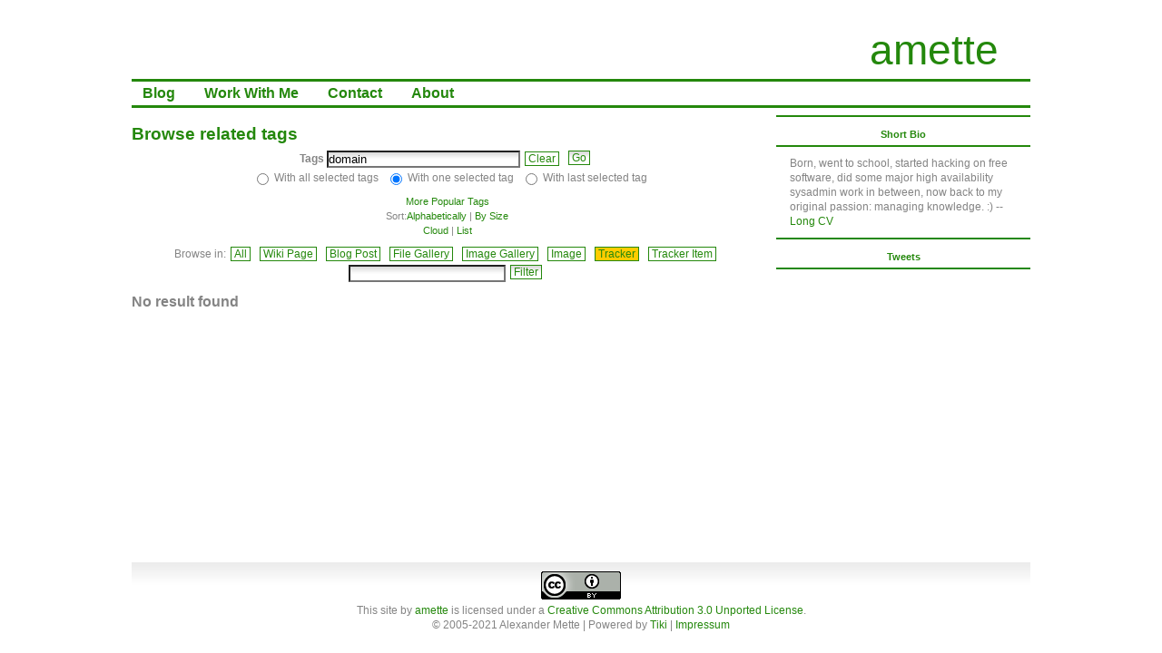

--- FILE ---
content_type: application/x-javascript
request_url: https://amette.eu/lib/jquery_tiki/tiki-jquery.js
body_size: 25140
content:
// $Id: tiki-jquery.js 59961 2016-10-12 11:14:16Z kroky6 $
// JavaScript glue for jQuery in Tiki
//
// Tiki 6 - $ is now initialised in jquery.js
// but let's keep $jq available too for legacy custom code

var $jq = $,
	$window = $(window),
	$document = $(document);

// Escape a string for use as a jQuery selector value, for example an id or a class
function escapeJquery(str) {
	return str.replace(/([\!"#\$%&'\(\)\*\+,\.\/:;\?@\[\\\]\^`\{\|\}\~=>])/g, "\\$1");
}

// Check / Uncheck all Checkboxes - overriden from tiki-js.js
function switchCheckboxes (tform, elements_name, state, hiddenToo) {
	// checkboxes need to have the same name elements_name
	// e.g. <input type="checkbox" name="my_ename[]">, will arrive as Array in php.
	if (hiddenToo == undefined) {
		hiddenToo = false;
	}
	var closeTag;
	if (hiddenToo) {
		closeTag = '"]';
	} else {
		closeTag = '"]:visible';
	}
	$(tform).contents().find('input[name="' + escapeJquery(elements_name) + closeTag).prop('checked', state).change();
}


// override existing show/hide routines here

// add id's of any elements that don't like being animated here
var jqNoAnimElements = ['help_sections', 'ajaxLoading'];

function show(foo, f, section) {
	if ($.inArray(foo, jqNoAnimElements) > -1 || typeof jqueryTiki === 'undefined') {		// exceptions that don't animate reliably
		$("#" + foo).show();
	} else if ($("#" + foo).hasClass("tabcontent")) {		// different anim prefs for tabs
		showJQ("#" + foo, jqueryTiki.effect_tabs, jqueryTiki.effect_tabs_speed, jqueryTiki.effect_tabs_direction);
	} else {
		showJQ("#" + foo, jqueryTiki.effect, jqueryTiki.effect_speed, jqueryTiki.effect_direction);
	}
	if (f) {setCookie(foo, "o", section);}
}

function hide(foo, f, section) {
	if ($.inArray(foo, jqNoAnimElements) > -1 || typeof jqueryTiki === 'undefined') {		// exceptions
		$("#" + foo).hide();
	} else if ($("#" + foo).hasClass("tabcontent")) {
		hideJQ("#" + foo, jqueryTiki.effect_tabs, jqueryTiki.effect_tabs_speed, jqueryTiki.effect_tabs_direction);
	} else {
		hideJQ("#" + foo, jqueryTiki.effect, jqueryTiki.effect_speed, jqueryTiki.effect_direction);
	}
	if (f) {
//		var wasnot = getCookie(foo, section, 'x') == 'x';
		setCookie(foo, "c", section);
//		if (wasnot) {
//			history.go(0);	// used to reload the page with all menu items closed - broken since 3.x
//		}
	}
}

// flip function... unfortunately didn't use show/hide (ay?)
function flip(foo, style) {
	if (style && style !== 'block' || foo === 'help_sections' || foo === 'fgalexplorer' || typeof jqueryTiki === 'undefined') {	// TODO find a better way?
		$("#" + foo).toggle();	// inlines don't animate reliably (yet) (also help)
		if ($("#" + foo).css('display') === 'none') {
			setSessionVar('show_' + escape(foo), 'n');
		} else {
			setSessionVar('show_' + escape(foo), 'y');
		}
	} else {
		if ($("#" + foo).css("display") === "none") {
			setSessionVar('show_' + escape(foo), 'y');
			show(foo);
		}
		else {
			setSessionVar('show_' + escape(foo), 'n');
			hide(foo);
		}
	}
}

// handle JQ effects
function showJQ(selector, effect, speed, dir) {
	if (effect === 'none') {
		$(selector).show();
	} else if (effect === '' || effect === 'normal') {
		$(selector).show(400);	// jquery 1.4 no longer seems to understand 'nnormal' as a speed
	} else if (effect == 'slide') {
		// With jquery 1.4.2 (and less) and IE7, the function slidedown is buggy
		// See: http://dev.jquery.com/ticket/3120
		if ($.browser.msie && parseInt($.browser.version, 10) == 7)	{
			$(selector).show(speed);
		} else {
			$(selector).slideDown(speed);
		}
	} else if (effect === 'fade') {
		$(selector).fadeIn(speed);
	} else if (effect.match(/(.*)_ui$/).length > 1) {
		$(selector).show(effect.match(/(.*)_ui$/)[1], {direction: dir}, speed);
	} else {
		$(selector).show();
	}
}

function hideJQ(selector, effect, speed, dir) {
	if (effect === 'none') {
		$(selector).hide();
	} else if (effect === '' || effect === 'normal') {
		$(selector).hide(400);	// jquery 1.4 no longer seems to understand 'nnormal' as a speed
	} else if (effect === 'slide') {
		$(selector).slideUp(speed);
	} else if (effect === 'fade') {
		$(selector).fadeOut(speed);
	} else if (effect.match(/(.*)_ui$/).length > 1) {
		$(selector).hide(effect.match(/(.*)_ui$/)[1], {direction: dir}, speed);
	} else {
		$(selector).hide();
	}
}

// ajax loading indicator

function ajaxLoadingShow(destName) {
	var $dest, $loading, pos, x, y, w, h;
	
	if (typeof destName === 'string') {
		$dest = $('#' + destName);
	} else {
		$dest = $(destName);
	}
	if ($dest.length === 0 || $dest.parents(":hidden").length > 0) {
		return;
	}
	$loading = $('#ajaxLoading');

	// find area of destination element
	pos = $dest.offset();
	// clip to page
	if (pos.left + $dest.width() > $window.width()) {
		w = $window.width() - pos.left;
	} else {
		w = $dest.width();
	}
	if (pos.top + $dest.height() > $window.height()) {
		h = $window.height() - pos.top;
	} else {
		h = $dest.height();
	}
	x = pos.left + (w / 2) - ($loading.width() / 2);
	y = pos.top + (h / 2) - ($loading.height() / 2);
	

	// position loading div
	$loading.css('left', x).css('top', y);
	// now BG
	x = pos.left + ccsValueToInteger($dest.css("margin-left"));
	y = pos.top + ccsValueToInteger($dest.css("margin-top"));
	w = ccsValueToInteger($dest.css("padding-left")) + $dest.width() + ccsValueToInteger($dest.css("padding-right"));
	h = ccsValueToInteger($dest.css("padding-top")) + $dest.height() + ccsValueToInteger($dest.css("padding-bottom"));
	$('#ajaxLoadingBG').css('left', pos.left).css('top', pos.top).width(w).height(h).fadeIn("fast");
	
	show('ajaxLoading');

	
}

function ajaxLoadingHide() {
	hide('ajaxLoading');
	$('#ajaxLoadingBG').fadeOut("fast");
}


function checkDuplicateRows( button, columnSelector, rowSelector, parentSelector ) {
	if (typeof columnSelector === 'undefined') {
		columnSelector = "td";
	}
	if (typeof rowSelector === 'undefined') {
		rowSelector = "tr:not(:first)";
	}
	if (typeof parentSelector === 'undefined') {
		parentSelector = "table:first";
	}
	var $rows = $(button).parents(parentSelector).find(rowSelector);
	$rows.each(function( ix, el ){
		if ($("input:checked", el).length === 0) {
			var $el = $(el);
			var line = $el.find(columnSelector).text();
			$rows.each(function( ix, el ){
				if ($el[0] !== el && $("input:checked", el).length === 0) {
					if (line === $(el).find(columnSelector).text()) {
						$(":checkbox:first", el).prop("checked", true);
					}
				}
			});
		}
	});
}

function setUpClueTips() {
	if (! jqueryTiki.tooltips) {
		return;
	}
	var ctOptions = {splitTitle: '|', cluezIndex: 2000, width: -1, fx: {open: 'fadeIn', openSpeed: 'fast'},
		clickThrough: true, hoverIntent: {sensitivity: 3, interval: 100, timeout: 0}, mouseOutClose: 'both',
		closeText: '<img width="16" height="16" alt="' + tr('Close') + '" src="img/icons/close.png">'};

	$.cluetip.setup = {insertionType: 'insertBefore', insertionElement: '#fixedwidth'};
	
	$('.tips[title!=""]').cluetip(ctOptions);
	$('.titletips[title!=""]').cluetip(ctOptions);
	$('.tikihelp[title!=""]').cluetip($.extend({}, ctOptions, {splitTitle: ':'}));
	$('.ajaxtips[rel!=""]').cluetip($.extend({}, ctOptions, {
		splitTitle: false, sticky: true, attribute: 'rel', mouseOutClose: 'cluetip',
		closePosition: 'title', ajaxCache: false
	}));

	$('[data-cluetip-options]').each(function () {
		$(this).cluetip(function () {
			return $(this).data("cluetip-body");
		}, $.extend({}, ctOptions, $(this).data("cluetip-options")));
	});

	// unused?
	$('.stickytips').cluetip($.extend({}, ctOptions, {showTitle: false, sticky: false, local: true, hideLocal: true, activation: 'click', cluetipClass: 'fullhtml'}));

	// repeats for "tiki" buttons as you cannot set the class and title on the same element with that function (it seems?)
	//$('span.button.tips a').cluetip({splitTitle: '|', showTitle: false, width: '150px', cluezIndex: 400, fx: {open: 'fadeIn', openSpeed: 'fast'}, clickThrough: true});
	//$('span.button.titletips a').cluetip({splitTitle: '|', cluezIndex: 400, fx: {open: 'fadeIn', openSpeed: 'fast'}, clickThrough: true});
	// TODO after 5.0 - these need changes in the {button} Smarty fn
}

$(function() { // JQuery's DOM is ready event - before onload
	if (!window.jqueryTiki) window.jqueryTiki = {};

	// tooltip functions and setup
	setUpClueTips();

	// Reflections
	if (jqueryTiki.reflection) {
		$("img.reflect").reflect({});
	}

	// superfish setup (CSS menu effects)
	if (jqueryTiki.superfish) {
		$('ul.cssmenu_horiz').supersubs({
            minWidth:    11,   // minimum width of sub-menus in em units
            maxWidth:    20,   // maximum width of sub-menus in em units 
            extraWidth:  1     // extra width can ensure lines don't sometimes turn over 
                               // due to slight rounding differences and font-family 
		});
		$('ul.cssmenu_vert').supersubs({ 
            minWidth:    11,   // minimum width of sub-menus in em units 
            maxWidth:    20,   // maximum width of sub-menus in em units 
            extraWidth:  1     // extra width can ensure lines don't sometimes turn over 
                               // due to slight rounding differences and font-family 
		});
		$('ul.cssmenu_horiz').superfish({
			animation: {opacity:'show', height:'show'},	// fade-in and slide-down animation
			speed: 'fast',								// faster animation speed
			onShow: function(){
				$(this).moveToWithinWindow();
			}
		});
		$('ul.cssmenu_vert').superfish({
			animation: {opacity:'show', height:'show'},	// fade-in and slide-down animation
			speed: 'fast',								// faster animation speed
			onShow: function(){
				$(this).moveToWithinWindow();
			}
		});
	}
	
	// tablesorter setup (sortable tables?)
	if (jqueryTiki.tablesorter) {
		$('.sortable').tablesorter({
			widthFixed: true							// ??
//			widgets: ['zebra'],							// stripes (coming soon)
		});
	}
	
	// ColorBox setup (Shadowbox, actually "<any>box" replacement)
	if (jqueryTiki.colorbox) {
		$().bind('cbox_complete', function(){	
			$("#cboxTitle").wrapInner("<div></div>");
		});
				
		// Tiki defaults for ColorBox
		
		// for every link containing 'shadowbox' or 'colorbox' in rel attribute
		$("a[rel*='box']").colorbox({
			transition: "elastic",
			maxHeight:"95%",
			maxWidth:"95%",
			overlayClose: true,
			current: jqueryTiki.cboxCurrent
		});
		
		// now, first let suppose that we want to display images in ColorBox by default:
		
		// this matches rel containg type=img or no type= specified
		$("a[rel*='box'][rel*='type=img'], a[rel*='box'][rel!='type=']").colorbox({
			photo: true
		});
		// rel containg slideshow (this one must be without #col1)
		$("a[rel*='box'][rel*='slideshow']").colorbox({
			photo: true,
			slideshow: true,
			slideshowSpeed: 3500,
			preloading: false,
			width: "100%",
			height: "100%"
		});
		// this are the defaults matching all *box links which are not obviously links to images...
		// (if we need to support more, add here... otherwise it is possible to override with type=iframe in rel attribute of a link)
		//  (from here one to speed it up, matches any link in #col1 only - the main content column)
		
		$("#col1 a[rel*='box']:not([rel*='type=img']):not([href*='display']):not([href*='preview']):not([href*='thumb']):not([rel*='slideshow']):not([href*='image']):not([href$='\.jpg']):not([href$='\.jpeg']):not([href$='\.png']):not([href$='\.gif'])").colorbox({
			iframe: true,
			width: "95%",
			height: "95%"
		});
		// hrefs starting with ftp(s)
		$("#col1 a[rel*='box'][href^='ftp://'], #col1 a[rel*='box'][href^='ftps://']").colorbox({
			iframe: true,
			width: "95%",
			height: "95%"
		});
		// rel containg type=flash
		$("#col1 a[rel*='box'][rel*='type=flash']").colorbox({
			inline: true,
			width: "60%",
			height: "60%",
			href: function () {
				var $el = $("#cb_swf_player");
				if ($el.length === 0) {
					$el = $("<div id='cb_swf_player' />");
					$(document.body).append($("<div />").hide().append($el));
				}
				//$(this).media.swf(el, { width: 400, height: 300, autoplay: true, src: $(this).attr("href") });
				swfobject.embedSWF($(this).attr("href"), "cb_swf_player", "100%", "90%", "9.0.0", "lib/swfobject/expressInstall.swf");
				return $("#cb_swf_player");
			}
		});
		// rel with type=iframe (if someone needs to override anything above)
		$("#col1 a[rel*='box'][rel*='type=iframe']").colorbox({
			iframe: true
		});
		// inline content: hrefs starting with #
		$("#col1 a[rel*='box'][href^='#']").colorbox({
			inline: true,
			width: "50%",
			height: "50%",
			href: function(){ 
				return $(this).attr('href');
			}
		});
		
		// titles (for captions):
		
		// by default get title from the title attribute of the link (in all columns)
		$("a[rel*='box'][title]").colorbox({
			title: function(){ 
				return $(this).attr('title');
			}
		});
		// but prefer the title from title attribute of a wrapped image if any (in all columns)
		$("a[rel*='box'] img[title]").colorbox({
			title: function(){ 
				return $(this).attr('title');
			},
			photo: true,				// and if you take title from the image you need photo 
			href: function(){			// and href as well (for colobox 1.3.6 tiki 5.0)
				return $(this).parent().attr("href");
			}
		});
		
		/* Shadowbox params compatibility extracted using regexp functions */
		var re, ret;
		// rel containg title param overrides title attribute of the link (shadowbox compatible)
		$("#col1 a[rel*='box'][rel*='title=']").colorbox({
			title: function () {
				re = /(title=([^;\"]+))/i;
				ret = $(this).attr("rel").match(re);
				return ret[2];
			}
		});
		// rel containg height param (shadowbox compatible)
		$("#col1 a[rel*='box'][rel*='height=']").colorbox({
			height: function () {
				re = /(height=([^;\"]+))/i;
				ret = $(this).attr("rel").match(re);
				return ret[2];
			}
		});
		// rel containg width param (shadowbox compatible)
		$("#col1 a[rel*='box'][rel*='width=']").colorbox({
			width: function () {
				re = /(width=([^;\"]+))/i;
				ret = $(this).attr("rel").match(re);
				return ret[2];
			}
		});	
		
		// links generated by the {COLORBOX} plugin
		if (jqueryTiki.colorbox) {
			$("a[rel^='shadowbox[colorbox']").each(function () {$(this).attr('savedTitle', $(this).attr('title'));});
			if (jqueryTiki.tooltips) {
				$("a[rel^='shadowbox[colorbox']").cluetip({
					splitTitle: '<br />', 
					cluezIndex: 400, 
					width: 'auto', 
					fx: {open: 'fadeIn', openSpeed: 'fast'}, 
					clickThrough: true
				});
			}
			$("a[rel^='shadowbox[colorbox']").colorbox({
				title: function() {
					return $(this).attr('savedTitle');	// this fix not required is colorbox was disabled
				}
			});
		}
		
	}	// end if (jqueryTiki.colorbox)

	if (jqueryTiki.zoom) {
		$("a[rel*=zoom]").each(function () {
			$(this)
				.wrap('<span class="img_zoom"></span>')
				.parent()
				.zoom({
					url: $(this).attr("href")
				});
		});
	}

	$.fn.applyChosen = function () {
		if (jqueryTiki.chosen) {
			$("select:not(.allow_single_deselect)").tiki("chosen");
		}
	};

	$.applyChosen = function() {
		return $('body').applyChosen();
	};

	if (jqueryTiki.chosen) {
		$.applyChosen();
	}

	$.fn.applySelectMenus = function () {
		if (jqueryTiki.selectmenu) {
			var $smenus, hidden = [];

			if (jqueryTiki.selectmenuAll) {
				// make all selects into ui selectmenus depending on $prefs['jquery_ui_selectmenu_all']
				$smenus = $("select:not([multiple])");
			} else {
				// or just selectmenu class
				$smenus = $("select.selectmenu:not([multiple])");
			}
			if ($smenus.length) {
				$smenus.each(function () {
					$.merge(hidden, $(this).parents(":hidden:last"));
				});
				hidden = $.unique($(hidden));
				hidden.show();
				$smenus.tiki("selectmenu");
				hidden.hide();
			}
		}
	};

	$.applySelectMenus = function() {
		return $('body').applySelectMenus();
	};

	if (jqueryTiki.selectmenu) {
		$.applySelectMenus();
	}

	$( function() {
		$("#keepOpenCbx").click(function() {
			if (this.checked) {
				setCookie("fgalKeepOpen", "1");
			} else {
				setCookie("fgalKeepOpen", "");
			}
		});
		var keepopen = getCookie("fgalKeepOpen");
		if (keepopen) {
			$("#keepOpenCbx").prop("checked", "checked");
		} else {
			$("#keepOpenCbx").removeAttr("checked");
		}
	});
	// end fgal fns


	$.paginationHelper();	
});		// end $document.ready

//For ajax/custom search
$document.bind('pageSearchReady', function() {
	$.paginationHelper();
});

// moved from tiki-list_file_gallery.tpl in tiki 6
function checkClose() {
	if (!$("#keepOpenCbx").prop("checked")) {
		window.close();
	} else {
		window.blur();
		if (window.opener) {
			window.opener.focus();
		}
	}
}


/// jquery ui dialog replacements for popup form code
/// need to keep the old non-jq version in tiki-js.js as jq-ui is optional (Tiki 4.0)
/// TODO refactor for 4.n

/* wikiplugin editor */
function popupPluginForm(area_id, type, index, pageName, pluginArgs, bodyContent, edit_icon, selectedMod){
    if (!$.ui) {
		alert("dev notice: no jq.ui here?");
        return popup_plugin_form(area_id, type, index, pageName, pluginArgs, bodyContent, edit_icon); // ??
    }
	if ($("#" + area_id).length && $("#" + area_id)[0].createTextRange) {	// save selection for IE
		storeTASelection(area_id);
	}

    var container = $('<div class="plugin"></div>');

    if (!index) {
        index = 0;
    }
    if (!pageName) {
        pageName = '';
    }
	var textarea = $('#' + area_id)[0];
	var replaceText = false;
	
	if (!pluginArgs && !bodyContent) {
		pluginArgs = {};
		bodyContent = "";
		
		dialogSelectElement( area_id, '{' + type.toUpperCase(), '{' + type.toUpperCase() + '}' ) ;
		var sel = getTASelection( textarea );
		if (sel && sel.length > 0) {
			sel = sel.replace(/^\s\s*/, "").replace(/\s\s*$/g, "");	// trim
			//alert(sel.length);
			if (sel.length > 0 && sel.substring(0, 1) === '{') { // whole plugin selected
				var l = type.length;
				if (sel.substring(1, l + 1).toUpperCase() === type.toUpperCase()) { // same plugin
					var rx = new RegExp("{" + type + "[\\(]?([\\s\\S^\\)]*?)[\\)]?}([\\s\\S]*){" + type + "}", "mi"); // using \s\S matches all chars including lineends
					var m = sel.match(rx);
					if (!m) {
						rx = new RegExp("{" + type + "[\\(]?([\\s\\S^\\)]*?)[\\)]?}([\\s\\S]*)", "mi"); // no closing tag
						m = sel.match(rx);
					}
					if (m) {
						var paramStr = m[1];
						bodyContent = m[2];
						
						var pm = paramStr.match(/([^=]*)=\"([^\"]*)\"\s?/gi);
						if (pm) {
							for (var i = 0; i < pm.length; i++) {
								var ar = pm[i].split("=");
								if (ar.length) { // add cleaned vals to params object
									pluginArgs[ar[0].replace(/^[,\s\"\(\)]*/g, "")] = ar[1].replace(/^[,\s\"\(\)]*/g, "").replace(/[,\s\"\(\)]*$/g, "");
								}
							}
						}
					}
					replaceText = sel;
				} else {
					if (!confirm("You appear to have selected text for a different plugin, do you wish to continue?")) {
						return false;
					}
					bodyContent = sel;
					replaceText = true;
				}
			} else { // not (this) plugin
				if (type == 'mouseover') { // For MOUSEOVER, we want the selected text as label instead of body
					bodyContent = '';
					pluginArgs = {};
					pluginArgs['label'] = sel;
				} else {
					bodyContent = sel;
				}
				replaceText = true;
			}
		} else {	// no selection
			replaceText = false;
		}
    }
    var form = build_plugin_form(type, index, pageName, pluginArgs, bodyContent, selectedMod);
    
    //with PluginModule, if the user selects another module while the edit form is open
    //replace the form with a new one with fields to match the parameters for the module selected
	$(form).find('tr select[name="params[module]"]').change(function() {
		var npluginArgs = $.parseJSON($(form).find('input[name="args"][type="hidden"]').val());
		//this is the newly selected module
		var selectedMod = $(form).find('tr select[name="params[module]"]').val();
		$('div.plugin input[name="type"][value="' + type + '"]').parent().parent().remove();
		popupPluginForm(area_id, type, index, pageName, npluginArgs, bodyContent, edit_icon, selectedMod);
	});
    var $form = $(form).find('tr input[type=submit]').remove();
    
    container.append(form);
    document.body.appendChild(container[0]);
	
    handlePluginFieldsHierarchy(type);

	var pfc = container.find('table tr').length;	// number of rows (plugin form contents)
	var t = container.find('textarea:visible').length;
	if (t) {pfc += t * 3;}
	if (pfc > 9) {pfc = 9;}
	if (pfc < 2) {pfc = 2;}
	pfc = pfc / 10;			// factor to scale dialog height
	
	var btns = {};
	var closeText = tr("Close");
	btns[closeText] = function() {
		$(this).dialog("close");
	};
	
	btns[replaceText ? tr("Replace") : edit_icon ? tr("Submit") : tr("Insert")] = function() {
        var meta = tiki_plugins[type];
        var params = [];
        var edit = edit_icon;
        // whether empty required params exist or not
        var emptyRequiredParam = false;
        
        for (var i = 0; i < form.elements.length; i++) {
            var element = form.elements[i].name;
            
            var matches = element.match(/params\[(.*)\]/);
            
            if (matches === null) {
                // it's not a parameter, skip 
                continue;
            }
            var param = matches[1];
            
            var val = form.elements[i].value;
            
            // check if fields that are required and visible are not empty
			if (meta.params[param]) {
				if (meta.params[param].required) {
					if (val === '' && $(form.elements[i]).is(':visible')) {
						$(form.elements[i]).css('border-color', 'red');
						if ($(form.elements[i]).next('.required_param').length === 0) {
							$(form.elements[i]).after('<div class="required_param" style="font-size: x-small; color: red;">(required)</div>');
						}
						emptyRequiredParam = true;
					}
					else {
						// remove required feedback if present
						$(form.elements[i]).css('border-color', '');
						$(form.elements[i]).next('.required_param').remove();
					}
				}
			}
			
            if (val !== '') {
				if (! edit) {
					val = val.replace(/"/g, '\\"');	// escape double quotes
				}
                params.push(param + '="' + val + '"');
            }
        }

        if (emptyRequiredParam) {
        	return false;
        }
       
		var blob, pluginContentTextarea = $("[name=content]", form), pluginContentTextareaEditor = syntaxHighlighter.get(pluginContentTextarea);
		var cont = (pluginContentTextareaEditor ? pluginContentTextareaEditor.getValue() : pluginContentTextarea.val());
		
		if (cont.length > 0) {
			blob = '{' + type.toUpperCase() + '(' + params.join(' ') + ')}' + cont + '{' + type.toUpperCase() + '}';
		} else {
			blob = '{' + type.toLowerCase() + ' ' + params.join(' ') + '}';
		}
        
        if (edit) {
            container.children('form').submit();
        } else {
            insertAt(area_id, blob, false, false, replaceText);
        }
		$(this).dialog("close");
		$('div.plugin input[name="type"][value="' + type + '"]').parent().parent().remove();
	        
		return false;
    };

	var heading = container.find('h3').hide();

	try {
		if (container.data("ui-dialog")) {
			container.dialog('destroy');
		}
	} catch( e ) {
		// IE throws errors destroying a non-existant dialog
	}
	container.dialog({
		width: $window.width() * 0.6,
		height: $window.height() * pfc,
		zIndex: 10000,
		title: heading.text(),
		autoOpen: false,
		close: function() {
			$('div.plugin input[name="type"][value="' + type + '"]').parent().parent().remove();		

			var ta = $('#' + area_id);
			if (ta) {ta.focus();}
		}
	}).dialog('option', 'buttons', btns).dialog("open");
	
	
	//This allows users to create plugin snippets for any plugin using the jQuery event 'plugin_#type#_ready' for document
	$document
		.trigger({
			type: 'plugin_' + type + '_ready',
			container: container,
			arguments: arguments,
			btns: btns
		})
		.trigger({
			type: 'plugin_ready',
			container: container,
			arguments: arguments,
			btns: btns,
			type: type
		});
}

/*
 * Hides all children fields in a wiki-plugin form and
 * add javascript events to display them when the appropriate
 * values are selected in the parent fields. 
 */
function handlePluginFieldsHierarchy(type) {
	var pluginParams = tiki_plugins[type]['params'];
	
	var parents = {};
	
	$.each(pluginParams, function(paramName, paramValues) {
		if (paramValues.parent) {
			var $parent = $('[name$="params[' + paramValues.parent.name + ']"]', '.wikiplugin_edit');
			
			var $row = $('.wikiplugin_edit').find('#param_' + paramName);
			$row.addClass('parent_' + paramValues.parent.name + '_' + paramValues.parent.value);
			
			if ($parent.val() != paramValues.parent.value) {
				if (!$parent.val() && $("input, select", $row).val()) {
					$parent.val(paramValues.parent.value);
				} else {
					$row.hide();
				}
			}

			if (!parents[paramValues.parent.name]) {
				parents[paramValues.parent.name] = {};
				parents[paramValues.parent.name]['children'] = [];
				parents[paramValues.parent.name]['parentElement'] = $parent;
			}
			
			parents[paramValues.parent.name]['children'].push(paramName);
		}
	});
	
	$.each(parents, function(parentName, parent) {
		parent.parentElement.change(function() {
			$.each(parent.children, function() {
				$('.wikiplugin_edit #param_' + this).hide();
			});
			$('.wikiplugin_edit .parent_' + parentName + '_' + this.value).show();
		});
	}); 
}

function dialogSelectElement( area_id, elementStart, elementEnd ) {
	if (typeof CKEDITOR !== 'undefined' && typeof CKEDITOR.instances[area_id] !== 'undefined') {return;}	// TODO for ckeditor

	var $textarea = $('#' + area_id);
	var textareaEditor = syntaxHighlighter.get($textarea);
	var val = ( textareaEditor ? textareaEditor.getValue() : $textarea.val() );
	var pairs = [], pos = 0, s = 0, e = 0;

	while (s > -1 && e > -1) {	// positions of start/end markers
		s = val.indexOf(elementStart, e);
		if (s > -1) {
			e = val.indexOf(elementEnd, s + elementStart.length);
			if (e > -1) {
				e += elementEnd.length;
				pairs[pairs.length] = [ s, e ];
			}
		}
	}

	(textareaEditor ? textareaEditor : $textarea[0]).focus();

	var selection = ( textareaEditor ? syntaxHighlighter.selection(textareaEditor, true) : $textarea.selection() );

	s = selection.start;
	e = selection.end;
	var st = $textarea.attr('scrollTop');

	for (var i = 0; i < pairs.length; i++) {
		if (s >= pairs[i][0] && e <= pairs[i][1]) {
			setSelectionRange($textarea[0], pairs[i][0], pairs[i][1]);
			break;
		}
	}

}

/*
 * JS only textarea fullscreen function (for Tiki 5+)
 */

$(function() {	// if in translation-diff-mode go fullscreen automatically
	if ($("#diff_outer").length && !$.trim($(".wikipreview .wikitext").html()).length) {	// but not if previewing (TODO better)
		toggleFullScreen("editwiki");
	}
});

function sideBySideDiff() {
	if ($('.side-by-side-fullscreen').size()) {
		$('.side-by-side-fullscreen').remove();
		return;
	}

	var $diff = $('#diff_outer').remove(), $zone = $('.edit-zone');
	$zone.after($diff.addClass('side-by-side-fullscreen'));
	$diff.find('#diff_history').height('');
}

function toggleFullScreen(area_id) {

	if ($("input[name=wysiwyg]").val() === "y") {		// quick fix to disable side-by-side translation for wysiwyg
		$("#diff_outer").css({
			position: "inherit",
			height: "400px",
			overflowX: "auto"
		});
		return;
	}

	var textarea = $("#" + area_id),
		toolbar = $('#editwiki_toolbar'),
		zone = $('.TextArea-fullscreen .edit-zone'),
		comment = $("#comment").parents("fieldset:first"),
		preview = $("#autosave_preview");

	//codemirror interation and preservation
	var textareaEditor = syntaxHighlighter.get(textarea);
	if (textareaEditor) {
		syntaxHighlighter.fullscreen(textarea);
		sideBySideDiff();
		return;
	}

	$('.TextArea-fullscreen').add(textarea).css('height', '');

	//removes wiki command buttons (save, cancel, preview) from fullscreen view
	$('.TextArea-fullscreen .actions').remove();
	if (textarea.parent().hasClass("ui-wrapper")) {
		textarea.resizable("destroy");	// if codemirror is off, jquery-ui resizable messes this up
	}

	var textareaParent = textarea.parents("fieldset:first").toggleClass('TextArea-fullscreen');
	$('body').css('overflow', 'hidden');
	$('.tabs,.rbox-title').toggle();

	if (textareaParent.hasClass('TextArea-fullscreen')) {
		var win = $window
			.data('cm-resize', true),
			screen = $('.TextArea-fullscreen'),
			diff = $("#diff_outer"),
			msg = $(".translation_message"),
			actions = $('.actions', '#role_main');

		//adds wiki command buttons (save, cancel, preview) to fullscreen view
		actions.clone().appendTo('.TextArea-fullscreen');
		actions = $('.actions', screen);

		comment.css({	// fix comments fieldset to bottom and hide others (like contributions)
			position: "absolute",
			bottom: actions.outerHeight() + "px",
			width: "100%"
		}).nextAll("fieldset").hide();

		preview.css({
			position: "absolute",
			top: 0,
			left: 0
		});

		win.resize(function() {
			if (win.data('cm-resize') && screen) {
				screen.css('height', win.height() + 'px');
				var swidth = win.width() + "px";
				var commentMargin = parseInt(comment.css("marginBottom").replace("px", "")) * 2;
				commentMargin += parseInt(comment.css("borderBottomWidth").replace("px", "")) * 2;
				var innerHeight = win.height() - comment.outerHeight() - commentMargin - actions.outerHeight();
             // reducing innerHeight by 85px in prev line makes the "Describe the change you made:" and
             // "Monitor this page:" edit fields visible and usable. Tested in all 22 themes in Tiki-12 r.48429

				if (diff.length) {
					swidth = (screen.width() / 2) + "px";
					innerHeight -= msg.outerHeight();
					msg.css("width", (screen.width() / 2 - msg.css("paddingLeft").replace("px", "") - msg.css("paddingRight").replace("px", "")) + "px");
					diff.css({
						width: swidth,
						height: innerHeight + 'px'
					});
					$('#diff_history').height(innerHeight + "px");
				}
				//console.log("width", swidth);
				textarea.css("width", swidth);
				toolbar.css('width', swidth);
				zone.css("width", swidth);
				preview.css("width", swidth);
				textarea.css('height', (innerHeight - toolbar.outerHeight()) + "px");
			}
		});
		setTimeout(function () {$window.resize();}, 500);	// some themes (coelesce) don't show scrollbars unless this is delayed a bit
	} else {
		comment.css("position", "").css("width", "");
		preview.css("position", "").css("width", "");
		zone.css("width", "").css("height", "auto");
		textarea.css("width", "99%").css("height", "");
		toolbar.css('width', "");
		$window.removeData('cm-resize');
		$('body').css('overflow', '');
	}

	sideBySideDiff();
}

/* Simple tiki plugin for jQuery
 * Helpers for autocomplete and sheet
 */
var xhrCache = {}, lastXhr;	// for jq-ui autocomplete

$.fn.tiki = function(func, type, options) {
	var opts = {}, opt;
	switch (func) {
		case "autocomplete":
			if (jqueryTiki.autocomplete) {
				if (typeof type === 'undefined') { // func and type given
					// setup error - alert here?
					return null;
				}
				options = options || {};
				var requestData = {};

				var url = "";
				switch (type) {
					case "pagename":
						url = "tiki-listpages.php?listonly";
						break;
					case "groupname":
						url = "tiki-ajax_services.php?listonly=groups";
						break;
					case "username":
						url = "tiki-ajax_services.php?listonly=users";
						break;
					case "usersandcontacts":
						url = "tiki-ajax_services.php?listonly=usersandcontacts";
						break;
					case "userrealname":
						url = "tiki-ajax_services.php?listonly=userrealnames";
						break;
					case "tag":
						url = "tiki-ajax_services.php?listonly=tags&separator=+";
						break;
					case "icon":
						url = "tiki-ajax_services.php?listonly=icons&max=" + (opts.max ? opts.max: 10);
						opts.formatItem = function(data, i, n, value) {
							var ps = value.lastIndexOf("/");
							var pd = value.lastIndexOf(".");
							return "<img src='" + value + "' /> " + value.substring(ps + 1, pd).replace(/_/m, " ");
						};
						opts.formatResult = function(data, value) {
							return value;
						};
						break;
					case 'trackername':
						url = "tiki-ajax_services.php?listonly=trackername";
						break;
					case 'trackervalue':
						if (typeof options.fieldId === "undefined") {
							// error
							return null;
						}
						$.extend( requestData, options );
						options = {};
						url = "list-tracker_field_values_ajax.php";
						break;
				}
				$.extend( opts, {		//  default options for autocompletes in tiki
					minLength: 2,
					source: function( request, response ) {
						if (options.tiki_replace_term) {
							request.term = options.tiki_replace_term.apply(null, [request.term]);
						}
						var cacheKey = "ac." + type + "." + request.term;
						if ( cacheKey in xhrCache ) {
							response( xhrCache[ cacheKey ] );
							return;
						}
						request.q = request.term;
						$.extend( request, requestData );
						lastXhr = $.getJSON( url, request, function( data, status, xhr ) {
							xhrCache[ cacheKey ] = data;
							if ( xhr === lastXhr ) {
								response( data );
							}
						});
					}
				});
				$.extend(opts, options);

		 		return this.each(function() {
					$(this).autocomplete(opts).blur( function() {$(this).removeClass( "ui-autocomplete-loading" );});
//					.click( function () {
//						$(".ac_results").hide();	// hide the drop down if input clicked on again
//					});
				});
			}
			break;
		case "carousel":
			if (jqueryTiki.carousel) {
				opts = {
						imagePath: "vendor/jquery/plugins/infinitecarousel/images/",
						autoPilot: true
					};
				$.extend(opts, options);
		 		return this.each(function() {
					$(this).infiniteCarousel(opts);
				});
			}
			break;
		case "datepicker":
		case "datetimepicker":
			if (jqueryTiki.ui) {
				switch (type) {
					case "jscalendar":	// replacements for jscalendar
										// timestamp result goes in the options.altField
						if (typeof options.altField === "undefined") {
							alert("jQuery.ui datepicker jscalendar replacement setup error: options.altField not set for " + $(this).attr("id"));
							debugger;
						}
						opts = {
							showOn: "both",
							buttonImage: "img/icons/calendar.png",
							buttonImageOnly: true,
							dateFormat: "yy-mm-dd",
							showButtonPanel: true,
							altFormat: "@",
							altFieldTimeOnly: false,
							onClose: function(dateText, inst) {
								$.datepickerAdjustAltField(func, inst);
							}
						};
						break;
					default:
						opts = {
							showOn: "both",
							buttonImage: "img/icons/calendar.png",
							buttonImageOnly: true,
							dateFormat: "yy-mm-dd",
							showButtonPanel: true,
							firstDay: jqueryTiki.firstDayofWeek
						};
						break;
				}
				$.extend(opts, options);
				if (func === "datetimepicker") {
					return this.each(function() {
							$(this).datetimepicker(opts);
						});
				} else {
					return this.each(function() {
						$(this).datepicker(opts);
					});
				}
			}
			break;
		case "accordion":
			if (jqueryTiki.ui) {
				opts = {
						autoHeight: false,
						collapsible: true,
						navigation: true
//						change: function(event, ui) {
//							// sadly accordion active property is broken in 1.7, but fix is coming in 1.8 so TODO 
//							setCookie(ui, ui.options.active, "accordion");
//						}
					};
				$.extend(opts, options);
		 		return this.each(function() {
					$(this).accordion(opts);			
				});
			}
			break;
		case "chosen":
			if (jqueryTiki.chosen) {
				opts = { allow_single_deselect: true, search_contains: true };		// allow_single_deselect happens if first item is empty
				if ($("html").attr("dir") === "rtl") {
					$(this).addClass("chosen-rtl");
				}
				$.map({		// translate the strings
					placeholder_text_multiple: "Select Some Options",
					placeholder_text_single: "Select an Option",
					no_results_text: "No results match"
				}, function (v, k) {
					opts[k] = tr(v);
				});
				$.extend(opts, options);
		 		return this.each(function() {
					var hidden = [];
					$(this).each(function () {
						$.merge(hidden, $(this).parents(":hidden:last"));
					});
					hidden = $.unique($(hidden));
					hidden.show();
					$(this).chosen(opts).on("liszt:ready", function () {
						var $this = $(this);
					});
					hidden.hide();
				});
			}
			break;
		case "selectmenu":
			if (jqueryTiki.selectmenu) {
				opts = {
						style: 'dropdown',
						wrapperElement: "<span />"
					};
				$.extend(opts, options);
		 		return this.each(function() {
					$(this).selectmenu(opts);
				});
			}
			break;
	}	// end switch(func)
};

(function($) {
	$.datepickerAdjustAltField = function(func, inst) {
		$.datepicker._updateAlternate(inst);	// make sure the hidden field is up to date
		var val = $(inst.settings.altField).val(), timestamp;
		if (func === "datetimepicker") {
			val = val.substring(0, val.indexOf(" "));
			timestamp = parseInt(val / 1000, 10);
			if (!timestamp || isNaN(timestamp)) {
				$.datepicker._setDateFromField(inst);	// seems to need reminding when starting empty
				$.datepicker._updateAlternate(inst);
				val = $(inst.settings.altField).val();
				val = val.substring(0, val.indexOf(" "));
				timestamp = parseInt(val / 1000, 10);
			}
			if (timestamp && inst.settings && inst.settings.timepicker) {	// if it's a datetimepicker add on the time
				var time = inst.settings.timepicker.hour * 3600 +
					inst.settings.timepicker.minute * 60 +
					inst.settings.timepicker.second;
				timestamp += time;
			}
		} else {
			timestamp = parseInt(val / 1000, 10);
		}
		$(inst.settings.altField).val(timestamp ? timestamp : "").change();
	}
	/**
	 * Adds annotations to the content of text in ''container'' based on the
	 * content found in selected dts.
	 *
	 * Used in comments.tpl
	 */
	$.fn.addnotes = function( container ) {
		return this.each(function(){
			var comment = this;
			var text = $('dt:contains("note")', comment).next('dd').text();
			var title = $('h6:first', comment).clone();
			var body = $('.body:first', comment).clone();
			body.find('dt:contains("note")').closest('dl').remove();

			if( text.length > 0 ) {
				var parents = container.find(':contains("' + text + '")').parent();
				var node = container.find(':contains("' + text + '")').not(parents)
					.addClass('note-editor-text')
					.each( function() {
						var child = $('dl.note-list',this);
						if( ! child.length ) {
							child = $('<dl class="note-list"/>')
								.appendTo(this)
								.hide();

							$(this).click( function() {
								child.toggle();
							} );
						}

						child.append( title )
							.append( $('<dd/>').append(body) );
					} );
			}
		});
	};

	/**
	 * Convert a zone to a note editor by attaching handlers on mouse events.
	 */
	$.fn.noteeditor = function (editlink, link) {
		var hiddenParents = null;
		var annote = $(link)
			.click( function( e ) {
				e.preventDefault();

				var $block = $('<div/>');
				var annotation = $(this).attr('annotation');
				$(this).fadeOut(100);

				$block.load(editlink.attr('href'), function () {
					var msg = "";
					if (annotation.length < 20) {
						msg = tr("The text you have selected is quite short. Select a longer piece to ensure the note is associated with the correct text.") + "<br />";
					}

					msg = "<p class='description comment-info'>" + msg + tr("Tip: Leave the first line as it is, starting with \";note:\". This is required") + "</p>";
					$block.prepend($(msg));
					$('textarea', this)
						.val(';note:' + annotation + "\n\n").focus();

					$('form', this).submit(function () {
						$.post($(this).attr('action'), $(this).serialize(), function () {
							$block.dialog('destroy');
						});
						return false;
					});

					$block.dialog({
						modal: true,
						width: 500,
						height: 400
					});
				});
			} )
			.appendTo(document.body);

			$(this).mouseup(function( e ) {
				var range;
				if( window.getSelection && window.getSelection().rangeCount ) {
					range = window.getSelection().getRangeAt(0);
				} else if( window.selection ) {
					range = window.selection.getRangeAt(0);
				}

				if( range ) {
					var str = $.trim( range.toString() );

					if( str.length && -1 === str.indexOf( "\n" ) ) {
						annote.attr('annotation', str);
						annote.fadeIn(100).position( {
							of: e,
							at: 'bottom left',
							my: 'top left',
							offset: '20 20'
						} );
					} else {
						if (annote.css("display") != "none") {
							annote.fadeOut(100);
						}
						if ($("form.comments").css("display") == "none") {
							$("form.comments").show();
						}
						if (hiddenParents) {
							hiddenParents.hide();
							hiddenParents = null;
						}
					}
				}
			});
	};

	$.fn.browse_tree = function () {
		this.each(function () {
			$('.treenode:not(.done)', this)
				.addClass('done')
				.each(function () {
					if (getCookie($('ul:first', this).attr('data-id'), $('ul:first', this).attr('data-prefix')) !== 'o') {
						$('ul:first', this).css('display', 'none');
					}
					var $placeholder = $('span.ui-icon:first', this);
					if ($('ul:first', this).length) {
						var dir = $('ul:first', this).css('display') === 'block' ? 's' : 'e';
						if ($placeholder.length) {
							$placeholder.replaceWith('<span class="flipper ui-icon ui-icon-triangle-1-' + dir + '" style="float: left;"/>');
						} else {
							$(this).prepend('<span class="flipper ui-icon ui-icon-triangle-1-' + dir + '" style="float: left;"/>');
						}
					} else {
						if ($placeholder.length) {
							$placeholder.replaceWith('<span style="float:left;width:16px;height:16px;"/>');
						} else {
							$(this).prepend('<span style="float:left;width:16px;height:16px;"/>');
						}
					}
				});

			$('.flipper:not(.done)')
				.addClass('done')
				.css('cursor', 'pointer')
				.click(function () {
					var body = $(this).parent().find('ul:first');
					if ('block' === body.css('display')) {
						$(this).removeClass('ui-icon-triangle-1-s').addClass('ui-icon-triangle-1-e');
						body.hide('fast');
						setCookie(body.data("id"), "", body.data("prefix"));
					} else {
						$(this).removeClass('ui-icon-triangle-1-e').addClass('ui-icon-triangle-1-s');
						body.show('fast');
						setCookie(body.data("id"), "o", body.data("prefix"));
					}
				});
		});

		return this;
	};

	var fancy_filter_create_token = function(value, label) {
		var close, token;

		close = $('<span class="ui-icon ui-icon-close"/>')
			.click(function () {
				var ed = $(this).parent().parent();
				$(this).parent().remove();
				ed.change();
				return false;
			});

		token = $('<span class="token"/>')
			.attr('data-value', value)
			.text(label)
			.attr('contenteditable', false)
			.disableSelection()
			.append(close);

		return token[0];
	};

	var fancy_filter_build_init = function(editable, str, options) {
		if (str === '') {
			str = '&nbsp;';
		}

		editable.html(str.replace(/(\d+)/g, '<span>$1</span>'));

		if (options && options.map) {
			editable.find('span').each(function () {
				var val = $(this).text();
				$(this).replaceWith(fancy_filter_create_token(val, options.map[val] ? options.map[val] : val));
			});
		}
	};

	$.fn.fancy_filter = function (operation, options) {
		this.each(function () {
			switch (operation) {
			case 'init':
				var editable = $('<div class="fancyfilter"/>'), input = this;

				if (editable[0].contentEditable !== null) {
					fancy_filter_build_init(editable, $(this).val(), options);
					editable.attr('contenteditable', true);
					$(this).after(editable).hide();
				}

				editable
					.keyup(function() {
						$(this).change();
						$(this).mouseup();
					})
					.change(function () {
						$(input).val($('<span/>')
							.html(editable.html())
							.find('span').each(function() {
								$(this).replaceWith(' ' + $(this).attr('data-value') + ' ');
							})
							.end().text().replace(/\s+/g, ' '));
					})
					.mouseup(function () {
						input.lastRange = window.getSelection().getRangeAt(0);
					});

				break;
			case 'add':
				var node = fancy_filter_create_token(options.token, options.label);
				if (this.lastRange) {
					this.lastRange.deleteContents();
					this.lastRange.insertNode(node);
					this.lastRange.insertNode(document.createTextNode(options.join));
				} else {
					$(this).next().append(options.join).append(node);
				}
				$(this).next().change();
				break;
			}
		});

		return this;
	};

	$.fn.drawGraph = function () {
		this.each(function () {
			var $this = $(this);
			var width = $this.width();
			var height = $this.height() ? $this.height() : Math.ceil( width * 9 / 16 );
			var nodes = $this.data('graph-nodes');
			var edges = $this.data('graph-edges');

			var g = new Graph;
			$.each(nodes, function (k, i) {
				g.addNode(i);
			});
			$.each(edges, function (k, i) {
				var style = { directed: true };
				if( i.preserve ) {
					style.color = 'red';
				}
				g.addEdge( i.from, i.to, style );
			});

			var layouter = new Graph.Layout.Spring(g);
			layouter.layout();
			
			var renderer = new Graph.Renderer.Raphael($this.attr('id'), g, width, height );
			renderer.draw();
		});

		return this;
	};

	/**
	 * Handle textarea and input text selections
	 * Code from:
	 *
	 * jQuery Autocomplete plugin 1.1
	 * Copyright (c) 2009 Jörn Zaefferer
	 *
	 * Dual licensed under the MIT and GPL licenses:
	 *   http://www.opensource.org/licenses/mit-license.php
	 *   http://www.gnu.org/licenses/gpl.html
	 *
	 * Now deprecated and replaced in Tiki 7 by jquery-ui autocomplete
	 */
	$.fn.selection = function(start, end) {
		if (start !== undefined) {
			if (end === undefined) {
				end = start;
			}
			return this.each(function() {
				if( this.selectionStart) {
					this.selectionStart = start;
					this.selectionEnd = end;
				} else if( this.setSelectionRange ){
					this.setSelectionRange(start, end);
				} else if( this.createTextRange ){
					var selRange = this.createTextRange();
					if (start == end) {
						selRange.move("character", start);
						selRange.select();
					} else {
						selRange.collapse(true);
						selRange.moveStart("character", start);
						selRange.moveEnd("character", end - start);	// moveEnd is relative
						selRange.select();
					}
				}
			});
		}
		var field = this[0];
		if( field.selectionStart !== undefined) {
			return {
				start: field.selectionStart,
				end: field.selectionEnd
			}
		} else if ( field.createTextRange ) {
			// from http://the-stickman.com/web-development/javascript/finding-selection-cursor-position-in-a-textarea-in-internet-explorer/
			// The current selection
			var range = document.selection.createRange();
			// We'll use this as a 'dummy'
			var stored_range = range.duplicate();
			// Select all text
			stored_range.moveToElementText( field );
			// Now move 'dummy' end point to end point of original range
			stored_range.setEndPoint( 'EndToEnd', range );
			// Now we can calculate start and end points
			var textProperty = range.htmlText ? "htmlText" : "text";	// behaviour changed in IE10 (approx) so htmlText has unix line-ends which works (not 100% sure why)
			var selectionStart = stored_range[textProperty].length - range[textProperty].length;
			var selectionEnd = selectionStart + range[textProperty].length;
			return {
				start: selectionStart,
				end: selectionEnd
			}
		
		}	};

	$.fn.comment_toggle = function () {
		this.each(function () {
			var $target = $(this.hash);
			$target.hide();

			$(this).click(function () {
				if ($target.is(':visible')) {
					$target.hide(function () {
						$(this).empty();
					});
				} else {
					$target.comment_load($(this).attr('href'));
				}

				return false;
			});
			if (location.search.indexOf("comzone=show") > -1) {
				var comButton = this;
				setTimeout(function() {
					$(comButton).click();
				}, 500);
			}
		});

		return this;
	};

	$.fn.comment_load = function (url) {
		$('#top .note-list').remove();

		this.each(function () {
			var comment_container = this;
			if (! comment_container.reload) {
				comment_container.reload = function () {
					$(comment_container).empty().comment_load(url);
				};
			}
			$(this).addClass('comment-container');
			$(this).load(url, function (response, status) {
				$(this).show();
				$('.comment.inline dt:contains("note")', this)
					.closest('.comment')
					.addnotes( $('#top') );

                if(jqueryTiki.useInlineComment) {
				    $('#top').noteeditor($('.comment-form:last a', comment_container), '#note-editor-comment');
                }

				$('.button.comment-form.autoshow a').addClass('autoshown').click().removeClass('autoshown'); // allow autoshowing of comment forms through autoshow css class 

				$('.confirm-prompt', this).requireConfirm({
					success: function (data) { 
						if (data.status === 'DONE') {
							$(comment_container).reload();
							var $comm_counter = $('span.count_comments');
							if ($comm_counter.length != 0) {
								var comment_count = parseInt($comm_counter.text()) - 1;
								$comm_counter.text(comment_count);
							}
						}
					}
				});

				var match = location.hash.match(/threadId(\d+)/);
				if (match) {
					var $comment = $(".comment[data-comment-thread-id=" + match[1] + "]");
					var top = $comment.offset().top + $comment.height() - $window.height();
					$('html, body').animate({
						scrollTop: top
					}, 2000);

				}
				setUpClueTips();
			});
		});

		return this;
	};

	$(document).on('click', '.comment-form.buttons a', function () {
		var comment_container = $(this).closest('.comment-container, .ui-dialog-content')[0];

		$('.comment-form form', comment_container).each(function() {		// remove other forms
			var $p = $(this).parent();
			$p.empty().addClass('button').append($p.data('previous'));
		});
		if (!$(this).hasClass('autoshown')) {
			$(".comment").each(function () {
				$("article > *:not(ol)", this).each(function () {
					$(this).css("opacity", 0.6);
				});
			});
		}
		$(this).parents('.comment:first').find("*").css("opacity", 1);

		$(this).parents('.buttons').data('previous', $(this)).empty().removeClass('buttons').removeClass('button').load($(this).attr('href'), function () {
			var form = $('form', this).submit(function () {
				var errors;
				$.post(form.attr('action'), $(this).serialize(), function (data, st) {
					if (data.threadId) {
						$(comment_container).reload();
						var $comm_counter = $('span.count_comments');
						if ($comm_counter.length != 0) {
							var comment_count = parseInt($comm_counter.text()) + 1;
							$comm_counter.text(comment_count);
						}
						if (data.feedback && data.feedback[0]) {
							alert(data.feedback.join("\n"));
						}						
					} else {
						errors = $('ol.errors', form).empty();
						if (! errors.length) {
							$(':submit', form).after(errors = $('<ol class="errors"/>'));
						}
						
						$.each(data.errors, function (k, v) {
							errors.append($('<li/>').text(v));
						});
					}
				}, 'json');
				return false;
			});

			//allow syntax highlighting
			if ($.fn.flexibleSyntaxHighlighter) {
				window.codeMirrorEditor = [];
				form.find('textarea.wikiedit').flexibleSyntaxHighlighter();
			}
		});
		return false;
	});

	$.fn.input_csv = function (operation, separator, value) {
		this.each(function () {
			var values = $(this).val().split(separator);
			if (values[0] === '') {
				values.shift();
			}

			if (operation === 'add' && -1 === values.indexOf("" + value)) {
				values.push(value);
			} else if (operation === 'delete') {
				value = String(value);
				while (-1 !== $.inArray(value, values)) {
					values.splice($.inArray(value, values), 1);
				}
			}

			$(this).val(values.join(separator));
		});

		return this;
	};

	$.service = function (controller, action, query) {
		var append = '';

		if (query) {
			append = '?' + $.map(query, function (v, k) {
				return k + '=' + tiki_encodeURIComponent(v);
			}).join('&');
		}

		if (action) {
			return 'tiki-' + controller + '-' + action + append;
		} else {
			return 'tiki-' + controller + '-x' + append;
		}
	};

	$.fn.serviceDialog = function (options) {
		this.each(function () {
			var $dialog = $('<div/>'), origin = this, buttons = {};
			$(this).append($dialog).data('serviceDialog', $dialog);

			if (! options.hideButtons) {
				buttons[tr('OK')] = function () {
					$dialog.find('form:visible').submit();
				};
				buttons[tr('Cancel')] = function () {
					$dialog.dialog('close');
					if ($dialog.data('ui-dialog')) {
						$dialog.dialog('destroy');
					}
				};
			}

			$dialog.dialog({
				title: options.title,
				minWidth: options.width ? options.width : 500,
				height: (options.fullscreen ? $window.height() - 20 : (options.height ? options.height : 600)),
				width: (options.fullscreen ? $window.width() - 20 : null),
				close: function () {
					if (options.close) {
						options.close.apply([], this);
					}
					if ($(this).data('ui-dialog')) {
						$(this).dialog('destroy').remove();
					}
				},
				buttons: buttons,
				modal: options.modal,
				zIndex: options.zIndex
			});

			$dialog.loadService(options.data, $.extend(options, {origin: origin}));
		});

		return this;
	};
	$.fn.loadService =  function (data, options) {
		var $dialog = this, controller = options.controller, action = options.action, url;

		this.each(function () {
			if (! this.reload) {
				this.reload = function () {
					$(this).loadService(data, options);
				};
			}
		});

		if (typeof data === "string") {
			data = parseQuery(data);
		}
		if (data && data.controller) {
			controller = data.controller;
		}

		if (data && data.action) {
			action = data.action;
		}

		if (options.origin && $(options.origin).is('a')) {
			url = $(options.origin).attr('href');
		} else {
			url = $.service(controller, action);
		}

		$dialog.modal(tr("Loading..."));

		$.ajax(url, {
			data: data,
			error: function (jqxhr) {
				$dialog.html(jqxhr.responseText);
			},
			success: function (data) {
				$dialog.modal();
				$dialog.html(data);
				$dialog.find('.ajax').click(function (e) {
					$dialog.loadService(null, {origin: this});
					return false;
				});
				$dialog.find('.service-dialog').click(function (e) {
					$dialog.dialog('close');
					return true;
				});

				$dialog.find('form .submit').hide();

				$dialog.find('form:not(.no-ajax)').unbind("submit").submit(function (e) {
					var form = this, act;
					act = $(form).attr('action');
		
					if (! act) {
						act = url;
					}

					if (typeof $(form).valid === "function") {
						if (!$(form).valid()) {
							return false;
						} else if ($(form).validate().pendingRequest > 0) {
							$(form).validate();
							setTimeout(function() {$(form).submit();}, 500);
							return false;
						}
					}
					$dialog.modal(tr('Loading...'));

					$.ajax(act, {
						type: 'POST',
						dataType: 'json',
						data: $(form).serialize(),
						success: function (data) {
							$dialog.modal();
							data = (data ? data : {});
							
							if (data.FORWARD) {
								$dialog.loadService(data.FORWARD, options);
							} else {
								$dialog.dialog('destroy').remove();
							}

							if (options.success) {
								options.success.apply(options.origin, [data]);
							}
						},
						error: function (jqxhr) {
							$(form).showError(jqxhr);
						}
					});

					return false;
				});

				if (options.load) {
					options.load.apply($dialog[0], [data]);
				}

				$('.confirm-prompt', this).requireConfirm({
					success: function (data) {
						if (data.FORWARD) {
							$dialog.loadService(data.FORWARD, options);
						} else {
							$dialog.loadService(options.data, options);
						}
					}
				});
			},
			complete: function () {
				$dialog.modal();
				if ($dialog.find('form').size() == 0) {
					// If the result contains no form, skip OK/Cancel, and just allow to close
					var buttons = $dialog.dialog('option', 'buttons'), n = {};
					if (buttons[tr('Cancel')]) {
						n[tr('OK')] = buttons[tr('Cancel')];
						$dialog.dialog('option', 'buttons', n);
					}
				}
			}
		});
	};

	$.fn.requireConfirm = function (options) {
		this.click(function (e) {
			e.preventDefault();
			$(this).doConfirm(options);
			return false;
		});

		return this;
	};

	$.fn.doConfirm = function (options) {
		var message = options.message, link = this;

		if (! message) {
			message = $(this).data('confirm');
		}

		if (confirm (message)) {
			$this = $(this);
			$this.modal(" ");

			$.ajax($(this).attr('href'), {
				type: 'POST',
				dataType: 'json',
				data: {
					'confirm': 1
				},
				success: function (data) {
					$this.modal();
					options.success.apply(link, [data]);
				},
				error: function (jqxhr) {
					$this.modal();
					$(link).closest('form').showError(jqxhr);
				}
			});
		}
	};

	$.fn.showError = function (message) {
		if (message.responseText) {
			var data = $.parseJSON(message.responseText);
			message = data.message;
		} else if (typeof message !== 'string') {
			message = "";
		}
		this.each(function () {
			var parts, that = this;
			if (parts = message.match(/^<!--field\[([^\]]+)\]-->(.*)$/)) {
				field = parts[1];
				message = parts[2];

				if (that[field]) {
					that = that[field];
				}
			}

			var validate = $(that).closest('form').validate(), errors = {}, field;

			if (validate) {
				if (! $(that).attr('name')) {
					$(that).attr('name', $(that).attr('id'));
				}

				field = $(that).attr('name');

				if (!field) {	// element without name or id can't show errors
					return;
				}

				errors[field] = message;
				validate.showErrors(errors);

				setTimeout(function () {
					$('#error_report li').filter(function () {
						return $(this).text() === message;
					}).remove();

					if ($('#error_report ul').is(':empty')) {
						$('#error_report').empty();
					}
				}, 100);
			}
		});

		return this;
	};

	$.fn.clearError = function () {
		this.each(function () {
			$(this).closest('form').find('label.error[for="' + $(this).attr('name') + '"]').remove();
		});

		return this;
	};

	$.fn.object_selector = function (filter, threshold, prepareOptionFn) {
		var input = this;
		if (prepareOptionFn == undefined) {
			prepareOptionFn = function ($option, value) {
				$option.val(value.object_type + ':' + value.object_id).text(value.title);
				return $option;
			};
		}
		this.each(function () {
			var $spinner = $(this).parent().modal(" ");
			$.getJSON('tiki-searchindex.php', {
				filter: filter
			}, function (data) {
				var $select, filterField, firstTime = true;
				if ($(input).parents(".object_selector").length === 0) {
					$select = $('<select/>');
					$(input).wrap('<div class="object_selector"/>');
					$(input).hide();
				} else {
					$select = $(input).siblings("select:first");
					$select.empty();
					filterField = $(input).siblings("input:visible:first");
					$(input).val("");
					firstTime = false;
				}
				$select.append('<option/>');
				$.each(data, function (key, value) {
					$select.append( prepareOptionFn($("<option/>"), value) );
				});

				if (firstTime) {
					$(input).after($select);
				}
				$select.change(function () {
					$(input).data('label', $select.find('option:selected').text());
					$(input).val($select.val()).change();
				}).change();

				if (jqueryTiki.selectmenu) {
					var $hidden = $select.parents("fieldset:hidden:last").show();
					$select.css("font-size", $.browser.webkit ? "1.4em" : "1.1em")	// not sure why webkit is so different, it just is :(
						.attr("id", input.attr("id") + "_sel")						// bug in selectmenu when no id
						.tiki("selectmenu");
					$hidden.hide();
				}
				if (jqueryTiki.chosen) {
					$select.tiki("chosen");
				}
				$spinner.modal();

				if ($select.children().length > threshold) {
					if (!filterField) {
						filterField = $('<input type="text"/>').width(120).css('marginRight', '1em');

						$(input).after(filterField);
						filterField.wrap('<label/>').before(tr('Search:') + ' ');
					}

					filterField.keypress(function (e) {
						var field = this;

						if (e.which === 0 || e.which === 13) {
							return false;
						}

						if (this.searching) {
							clearTimeout(this.searching);
							this.searching = null;
						}

						if (this.ajax) {
							this.ajax.abort();
							this.ajax = null;
							$spinner.modal();
						}

						if (jqueryTiki.selectmenu) {
							$select.selectmenu('open');
							$(field).focus();
						}

						this.searching = setTimeout(function () {
							var loaded = $(field).val();
							if (!loaded || loaded === " ") {	// let them get the whole list back?
								loaded = "";
							}
							if ((loaded === "" || loaded.length >= 3) && loaded !== $select.data('loaded')) {
								$spinner = $(field).parent().modal(" ");
								field.ajax = $.getJSON('tiki-searchindex.php', {
									filter: $.extend(filter, {title: loaded})
								}, function (data) {
									$select.empty();
									$select.data('loaded', loaded);
									$select.append('<option/>');
									$.each(data, function (key, value) {
										$select.append( prepareOptionFn($("<option/>"), value) );
									});
									$select.trigger('chosen:updated');
									if (jqueryTiki.selectmenu) {
										$select.tiki("selectmenu");
										$select.selectmenu('open');
										$(field).focus();
									}
									$spinner.modal();
								});
							}
						}, 500);
					});
				}
			});
		});

		return this;
	};

	$.fn.sortList = function () {
		var list = $(this), items = list.children('li').get();

		items.sort(function(a, b) {
			var compA = $(a).text().toUpperCase();
			var compB = $(b).text().toUpperCase();
			return (compA < compB) ? -1 : (compA > compB) ? 1 : 0;
		});

		$.each(items, function(idx, itm) {
			list.append(itm);
		});
	};
	$.localStorage = {
		store: function (key, value) {
			if (window.localStorage) {
				window.localStorage[key] = $.toJSON(value);
			}
		},
		load: function (key, callback, fetch) {
			if (window.localStorage && window.localStorage[key]) {
				callback($.parseJSON(window.localStorage[key]));
			} else {
				fetch(function (data) {
					window.localStorage[key] = $.toJSON(data);
					callback(data);
				});
			}
		}
	};

	var favoriteList = [];
	$.fn.favoriteToggle = function () {
		this.find('a')
			.each(function () {
				var type, obj, isFavorite, link = this;
				type = $(this).queryParam('type');
				obj = $(this).queryParam('object');
				

				isFavorite = function () {
					var ret = false;
					$.each(favoriteList, function (k, v) {
						if (v === type + ':' + obj) {
							ret = true;
							return false;
						}
					});

					return ret;
				};

				$(this).empty();
				$(this).append(tr('Favorite'));
				$(this).prepend($('<img style="vertical-align: top; margin-right: .2em;" />').attr('src', isFavorite() ? 'img/icons/star.png' : 'img/icons/star_grey.png'));
				// Toggle class of closest surrounding div for css customization
				if (isFavorite()) {
					$(this).closest('div').addClass( 'favorite_selected' );
					$(this).closest('div').removeClass( 'favorite_unselected' ); 
				} else {
					$(this).closest('div').addClass( 'favorite_unselected' );
					$(this).closest('div').removeClass( 'favorite_selected' );	
				}
				$(this)
					.filter(':not(".register")')
					.addClass('register')
					.click(function () {
						$.post($(this).attr('href'), {
							target: isFavorite() ? 0 : 1
						}, function (data) {
							favoriteList = data.list;
							$.localStorage.store('favorites', favoriteList);

							$(link).parent().favoriteToggle();
						}, 'json');
						return false;
					});
			});

		return this;
	};

	$.fn.queryParam = function (name) {
		name = name.replace(/[\[]/, "\\\[").replace(/[\]]/, "\\\]");
		var regex = new RegExp("[\\?&]" + name + "=([^&#]*)");
		var results = regex.exec(this[0].href);

		if(results == null) {
			return "";
		} else {
			return decodeURIComponent(results[1].replace(/\+/g, " "));
		}
	};

	$(function () {
		var list = $('.favorite-toggle');

		if (list.size() > 0) {
			$.localStorage.load(
				'favorites',
				function (data) {
					favoriteList = data;
					list
						.favoriteToggle()
						.removeClass('favorite-toggle');
				}, 
				function (recv) {
					$.getJSON($.service('favorite', 'list'), recv);
				}
			);
		}
	});

	$.ajaxSetup({
		complete: function () {
			$('.favorite-toggle')
				.favoriteToggle()
				.removeClass('favorite-toggle');
		}
	});

	/**
	 * Show a loading spinner on top of a button (or whatever)
	 *
	 * @param empty or jq object $spinner		if empty, spinner is added and returned and element "disabled"
	 * 											if spinner then spinner is removed and element returned to normal
	 *
	 * @return jq object $spinner being shown or null when removing
	 */

	$.fn.showBusy = function( $spinner ) {
		if (!$spinner) {
			var pos = $(this).position();
			$spinner = $("<img src='img/spinner.gif' alt='" + tr("Wait") + "' class='ajax-spinner' />").
					css({
						"position": "absolute",
						"top": pos.top + ($(this).height() / 2),
						"left": pos.left + ($(this).width() / 2) - 8
					}).data("target", this);
			$(this).parent().find(".ajax-spinner").remove();
			$(this).parent().append($spinner);
			$(this).attr("disabled", true).css("opacity", 0.5);
			return $spinner;
		} else {
			$($spinner.data("target")).attr("disabled", false).css("opacity", 1);
			$spinner.remove();
			return null;
		}
	}

})(jQuery);

// Prevent memory leaks in IE
// Window isn't included so as not to unbind existing unload events
// More info:
//	- http://isaacschlueter.com/2006/10/msie-memory-leaks/
if ( window.attachEvent && !window.addEventListener ) {
	window.attachEvent("onunload", function() {
		for ( var id in jQuery.cache ) {
			var item = jQuery.cache[ id ];
			if ( item.handle ) {
				if ( item.handle.elem === window ) {
					for ( var type in item.events ) {
						if ( type !== "unload" ) {
							// Try/Catch is to handle iframes being unloaded, see #4280
							try {
								jQuery.event.remove( item.handle.elem, type );
							} catch(e) {}
						}
					}
				} else {
					// Try/Catch is to handle iframes being unloaded, see #4280
					try {
						jQuery.event.remove( item.handle.elem );
					} catch(e) {}
				}
			}
		}
	});
}

$.modal = function(msg) {
	return $('body').modal(msg);
};

//Makes modal over window or object so ajax can load and user can't prevent action
$.fn.modal = function(msg) {
	var obj = $(this);
	if (!obj.length) {
		return null;			// happens after search index rebuild in some conditions
	}
	var lastModal = obj.data('lastModal');
	
	if (!lastModal) {
		lastModal = Math.floor(Math.random() * 1000);
		obj.data('lastModal', lastModal);
	}
	var box = {
		top: obj.offset().top,
		left: obj.offset().left,
		height: obj.height() > $window.height() ? $window.height() : obj.height(),
		width: obj.width() > $window.width() ? $window.width() : obj.width()
	};
	var modal = $('body').find('#modal_' + lastModal);
	var spinner = $('<img src="img/spinner.gif" style="vertical-align: top; margin-right: .5em;" />');
	
	if (!msg) {
		modal
			.fadeOut(function() {
				$(this).remove();
			});
		obj.removeData('lastModal');
		return obj;
	}
	
	if (modal.length) {
		modal
			.find('.dialog')
			.empty()
			.html(spinner)
			.append(msg);
		return obj;
	}
	
	modal = $('<div id="modal_' + lastModal + '" class="modal">' +
		    	'<div class="mask" />' +
		    	'<div class="dialog"></div>' +
			'</div>')
		.appendTo('body');

	var zIndex = 0;
	if (obj.is("body")) {
		zIndex = 2147483646 - 1;	// maximum
		box.top = obj.offset().top + $window.scrollTop();
		box.left = obj.offset().left + $window.scrollLeft();
	} else {
		obj.parents().addBack().each(function () {
			var z = $(this).css("z-index");
			if (z && z !== 'auto') {
				zIndex = Number(z);
			}
		});
	}

	//Set height and width to mask to fill up the whole screen or the single element
	modal
		.width(box.width)
		.height(box.height)
		.css('top', 	box.top + 'px')
		.css('left', 	box.left + 'px')
		.find('.mask')
			.height(box.height)
			.fadeTo(1000, 0.6)
		.parent()
		.find('.dialog')
			.append(spinner)
			.append(msg);
	var dialog = modal.find('.dialog');
	dialog.css({
		marginTop: (dialog.height() / -2) + "px",
		marginLeft: (dialog.width() / -2) + "px"
	});

	if (zIndex) {
		modal.css("z-index", zIndex + 1);
	}
	return obj;
};

//makes the width of an input change to the value
$.fn.valWidth = function() {
	var me = $(this);
	return me.ready(function() {
		var h = me.height();
		if (!h) {
			h = me.offsetParent().css("font-size");
			if (h) {
				h = parseInt(h.replace("px", ""));
			}
		}
		me.keyup(function() {
			var width = me.val().length * h;

			me
				.stop()
				.animate({
					width: (width > h ? width : h)
				}, 200);
		})
		.keyup();
	});
};

//For making pagination have the ability to enter page/offset number and go
$.paginationHelper = function() {
	$('.pagenums').each(function() {
		var me = $(this);
		var step = me.find('input.pagenumstep');
		var endOffset = (me.find('input.pagenumend').val() - 1) * step.data('step');
		var url = step.data('url');
		var offset_jsvar = step.data('offset_jsvar');
		var offset_arg = step.data('offset_arg');
		
		me.find('span.pagenumstep').replaceWith(
			$('<input type="text" style="font-size: inherit; " />')
				.val(step.val())
				.change(function() {
					var newOffset = step.data('step') * ($(this).val() - 1);
					
					if (newOffset >= 0) {
						//make sure the offset isn't too high
						newOffset = (newOffset > endOffset ? endOffset : newOffset);
						
						//THis is for custom/ajax search handling
						window[offset_jsvar] = newOffset;
						if (step[0]) {
							if (step.attr('onclick')) {
								step[0].onclick();
								return;
							}
						}
						
						//if the above behavior isn't there, we update location
						document.location = url + offset_arg + "=" + newOffset;
					}
				})
				.keyup(function(e) {
					switch(e.which) {
						case 13: $(this).blur();
					}
				})
				.valWidth()
		);
	});
};

//a sudo "onvisible" event
$.fn.visible = function(fn, isOne) {
	if (fn) {
		$(this).each(function() {
			var me = $(this);
			if (isOne) {
				me.one('visible', fn);
			} else {
				me.bind('visible', fn);
			}
			
			function visibilityHelper() {
				if (!me.is(':visible')) {
					setTimeout(visibilityHelper, 500);
				} else {
					me.trigger('visible');
				}
			}
			
			visibilityHelper();
		});
	} else {
		$(this).trigger('visible');
	}
	
	return this;
};

$.download = function(url, data, method){
	//url and data options required
	if( url && data ){ 
		//data can be string of parameters or array/object
		data = typeof data == 'string' ? data : jQuery.param(data);
		//split params into form inputs
		var inputs = '';
		jQuery.each(data.split('&'), function(){ 
			var pair = this.split('=');
			inputs+='<input type="hidden" name="'+ pair[0] +'" value="'+ pair[1] +'" />'; 
		});
		//send request
		jQuery('<form action="'+ url +'" method="'+ (method||'post') +'">'+inputs+'</form>')
		.appendTo('body').submit().remove();
	}
};

$.uiIcon = function(type) {
	return $('<div style="width: 1.4em; height: 1.4em; margin: .2em; display: inline-block; cursor: pointer;">' +
		'<span class="ui-icon ui-icon-' + type + '">&nbsp;</span>' + 
	'</div>')
	.hover(function(){
		$(this).addClass('ui-state-highlight');
	}, function() {
		$(this).removeClass('ui-state-highlight');
	});
};

$.uiIconButton = function(type) {
	return $.uiIcon(type).addClass('ui-state-default ui-corner-all');
};

$.rangySupported = function(fn) {
	if (window.rangy) {
		rangy.init();
		var cssClassApplierModule = rangy.modules.CssClassApplier;
		return fn();
	}
};

$.fn.rangy = function(fn) {
	var me = $(this);
	$.rangySupported(function() {
		$document.mouseup(function(e) {
			if (me.data('rangyBusy')) return;
			
			var selection = rangy.getSelection();
			var html = selection.toHtml();
			var text = selection.toString();
			
			if (text.length > 3 && rangy.isUnique(me[0], text)) {
					if (fn)
						if ($.isFunction(fn))
							fn({
								text: text,
								x: e.pageX,
								y: e.pageY
							});
			}
		});
	});
	return this;
};

$.fn.rangyRestore = function(phrase, fn) {
	var me = $(this);
	$.rangySupported(function() {
		phrase = rangy.setPhrase(me[0], phrase);
		
		if (fn)
			if ($.isFunction(fn))
				fn(phrase);
	});
	return this;
};

$.fn.rangyRestoreSelection = function(phrase, fn) {
	var me = $(this);
	$.rangySupported(function() {
		phrase = rangy.setPhraseSelection(me[0], phrase);
		
		if (fn)
			if ($.isFunction(fn))
				fn(phrase);
	});
	return this;
};

$.fn.realHighlight = function() {
	var o = $(this);
	$.rangySupported(function() {
		rangy.setPhraseBetweenNodes(o.first(), o.last(), document);
	});
	return this;
};

$.fn.ajaxEditDraw = function(options) {
	var me = $(this).attr('href', 'tiki-ajax_services.php');

	//defaults
	options = $.extend({
		saved: function() {},
		closed: function() {}
	}, options);

	$.modal(tr('Loading editor'));

	me.serviceDialog({
		title: me.attr('title'),
		data: {
			controller: 'draw',
			action: 'edit',
			fileId: me.data('fileid'),
			galleryId: me.data('galleryid'),
			imgParams: me.data('imgparams'),
			raw: true
		},
		modal: true,
		zIndex: 9999,
		fullscreen: true,
		load: function (data) {
			//prevent from happeneing over and over again
			if (me.data('drawLoaded')) return false;
			
			me.data('drawLoaded', true);

			me.drawing = $('#tiki_draw')
				.loadDraw({
					fileId: me.data('fileid'),
					galleryId: me.data('galleryid'),
					name: me.data('name'),
					imgParams: me.data('imgparams'),
					data: $('#fileData').val()
				})
				.bind('savedDraw', function(e, o) {
					me.data('drawLoaded', false);
					me.drawing.parent().dialog('destroy');
					me.drawing.remove();

					//update the image that did exist in the page with the new one that now exists
					var img = $('.pluginImg' + me.data('fileid')).show();

					if (img.length < 1) document.location = document.location + '';

					var w = img.width(), h = img.height();

					if (img.hasClass('regImage')) {
						var replacement = $('<div />')
							.attr('class', img.attr('class'))
							.attr('style', img.attr('style'))
							.attr('id', img.attr('id'))
							.insertAfter(img);

						img.remove();
						img = replacement;
					}

					var src = me.data('src');

					$('<div class=\"svgImage\" />')
						.load(src ? src : 'tiki-download_file.php?fileId=' + o.fileId + '&display', function() {

							$(this)
								.css('position', 'absolute')
								.fadeTo(0, 0.01)
								.prependTo('body')
								.find('img,svg')
								.scaleImg({
									width: w,
									height: h
								});

							img.html($(this).children());

							$(this).remove();
						});

					if (!options.saved) return;

					options.saved(o.fileId);

					me.data('fileid', o.fileId);			// replace fileId on edit button
					if (o.imgParams && o.imgParams.fileId) {
						o.imgParams.fileId = o.fileId;
						me.data('imgparams', o.imgParams);
					}
				})
				.submit(function() {
					me.drawing.saveDraw();
					return false;
				})
				.bind('loadedDraw', function() {
					//kill the padding around the dialog so it looks like svg-edit is one single box
					me.drawing
						.parent()
						.css('padding', '0px');

					var serviceDialog = me.data('serviceDialog');
					if (serviceDialog) {
						var drawFrame = $('#svgedit');
						serviceDialog
							.bind('dialogresize', function() {
								drawFrame.height(serviceDialog.height() - 4);
							})
							.trigger('dialogresize');
					}

					$.modal();
				});

			me.drawing.find('#drawMenu').remove();
		},
		close: function() {
			if (me.data('drawLoaded')) {
				me.data('drawLoaded', false);
				me.drawing.remove();

				if (!options.closed) return;
				options.closed(me);
			}
		}
	});
	
	return false;
};

$.notify = function(msg, settings) {
	settings = $.extend({
		speed: 10000
	},settings);
	
	var notify = $('#notify');
	
	if (!notify.length) {
		notify = $('<div id="notify" />')
			.css('top', '5px')
			.css('right', '5px')
			.css('position', 'fixed')
			.css('z-index', 9999999)
			.css('padding', '5px')
			.width($window.width() / 5)
			.prependTo('body');
	}
	
	var note = $('<div class="notify ui-state-error ui-corner-all ui-widget ui-widget-content" />')
		.append(msg)
		.css('padding', '5px')
		.css('margin', '5px')
		.mousedown(function() {
			return false;
		})
		.hover(function() {
			$(this)
				.stop()
				.fadeTo(500, 0.3)
		}, function() {
			$(this)
				.stop()
				.fadeTo(500, 1)
		})
		.prependTo(notify);
	
	setTimeout(function() {
		note
			.fadeOut()
			.slideUp();
		
		//added outside of fadeOut to ensure removal 
		setTimeout(function() {
			note.remove();
		}, 1000);
		
	}, settings.speed);
};

function delayedExecutor(delay, callback)
{
	var timeout;

	return function () {
		var args = arguments;
		if (timeout) {
			clearTimeout(timeout);
			timeout = null;
		}

		timeout = setTimeout(function () {
			callback.apply(this, args)
		}, delay);
	};
}

/**
*   Close (user) sidebar column(s) if no modules are displayed.
*   Modules can be hidden at runtime. So, check after the page/DOM model is loaded.
*/
$(function () {

    // Do final client side adjustment of the sidebars
    /////////////////////////////////////////
    var maincol = 'col1';

    // Leave the sidebars unchanged in the admin modules panel
    if (document.URL.indexOf('tiki-admin_modules.php') >= 0) {
        return;
    }

    // Hide left side panel, if no modules are displayed
    var left_mods = document.getElementById('left_modules');
    if (left_mods != null) {
        if (isEmptyText(left_mods.innerHTML)) {
            var col = document.getElementById('col2');
            if (col != null) {
                col.style.display = "none"
            }
            document.getElementById(maincol).style.marginLeft = '0';

            var toggle = document.getElementById("showhide_left_column");
            if (toggle != null) {
                toggle.style.display = "none";
            }
        }
    }

    // Hide right side panel, if no modules are displayed
    var right_mods = document.getElementById('right_modules');
    if (right_mods != null) {

        //        alert("right_mods.innerHTML=" + right_mods.innerHTML);
        //alert("right_mods.innerText=" + right_mods.innerText);

        if (isEmptyText(right_mods.innerHTML)) {
            col = document.getElementById('col3');
            if (col != null) {
                col.style.display = "none"
            }
            document.getElementById(maincol).style.marginRight = '0';

            toggle = document.getElementById("showhide_right_column");
            if (toggle != null) {
                toggle.style.display = "none";
            }
        }
    }

    // FF does not support obj.innerText. So, analyze innerHTML, which all browsers seem to support
    function isEmptyText(html) {

        // Strip HTML tags
        /////////////////////////
        var strInputCode = html;

        // Replace coded-< with <, and coded-> with >
        strInputCode = strInputCode.replace(/&(lt|gt);/g, function (strMatch, p1) {
            return (p1 == "lt") ? "<" : ">";
        });
        // Strip tags
        var strTagStrippedText = strInputCode.replace(/<\/?[^>]+(>|$)/g, "");

        // Trim whitespace
        var text = strTagStrippedText.replace(/^\s+|\s+$/g, "");

        return text == null || text.length == 0;
    }
});

// try and reposition the menu ul within the browser window
$.fn.moveToWithinWindow = function() {
	var $el = $(this);
	var h = $el.height(),
	w = $el.width(),
	o = $el.offset(),
	po = $el.parent().offset(),
	st = $window.scrollTop(),
	sl = $window.scrollLeft(),
	wh = $window.height(),
	ww = $window.width();

	if (w + o.left > sl + ww) {
		$el.animate({'left': sl + ww - w - po.left}, 'fast');
	}
	if (h + o.top > st + wh) {
		$el.animate({'top': st + wh - (h > wh ? wh : h) - po.top}, 'fast');
	} else if (o.top < st) {
		$el.animate({'top': st - po.top}, 'fast');
	}
};

$.fn.scaleImg = function (max) {
	$(this).each(function() {
		//Here we want to make sure that the displayed contents is the right size
		var img = $(this),
		actual = {
			height: img.height(),
			width: img.width()
		},
		original = $(this).clone(),
		parent = img.parent();

		var winner = '';

		if (actual.height > max.height) {
			winner = 'height';
		} else if (actual.width > max.width) {
			winner = 'width';
		}

		//if there is no winner, there is no need to resize
		if (winner) {
			//we resize both images and svg, we check svg first
			var g = img.find('g');
			if (g.length) {
				img
					.attr('preserveAspectRatio', 'xMinYMin meet');

				parent
					.css('overflow', 'hidden')
					.width(max.width)
					.height(max.height);

				g.attr('transform', 'scale( ' + (100 / (actual[winner] / max[winner]) * 0.01)  + ' )');
			} else {
				//now we resize regular images
				if (actual.height > actual.width) {
					var h = max.height;
					var w = Math.ceil(actual.width / actual.height * max.height);
				} else {
					var w = max.width;
					var h = Math.ceil(actual.height / actual.width * max.width);
				}
				img.css({ height: h, width: w });
			}

			img
				.css('cursor', "url(img/icons/zoom.gif),auto")
				.click(function () {
					$('<div/>').append(original).dialog({
						modal: true,
						width: Math.min($(window).width(), actual.width + 20),
						height: Math.min($(window).height(), actual.height + 50)
					});
					return false;
				});
		}
	});

	return this;
};


$.openEditHelp = function (num) {
	var edithelp_pos = getCookie("edithelp_position"),
		opts = {
			width: 460,
			height: 500,
			title: tr("Help"),
			autoOpen: false,
			beforeclose: function(event, ui) {
				var off = $(this).offsetParent().offset();
				setCookie("edithelp_position", parseInt(off.left,10) + "," + parseInt(off.top,10) + "," + $(this).offsetParent().width() + "," + $(this).offsetParent().height());
			}
		};

	if (edithelp_pos) {
		edithelp_pos = edithelp_pos.split(",");
	}

	if (edithelp_pos && edithelp_pos.length) {
		opts["position"] = [parseInt(edithelp_pos[0],10), parseInt(edithelp_pos[1],10)];
		opts["width"] = parseInt(edithelp_pos[2],10);
		opts["height"] = parseInt(edithelp_pos[3],10);
	}

	var $helpsections = $("#help_sections");
	try {
		if ($helpsections.data("ui-dialog")) {
			$helpsections.dialog("destroy");
		}
	} catch( e ) {
		// IE throws errors destroying a non-existant dialog
	}

	var help_sections = $helpsections
		.dialog(opts)
		.dialog("open")
		.tabs({ active: num });

	$document.trigger('editHelpOpened', help_sections);
};


// Compatibility to old jquery to resolve a bug in fullcalendar
$.curCSS = function (element, property) {
	return $(element).css(property);
};


$.fn.registerFacet = function () {
	this.each(function () {
		var entries = $($(this).data('for')).val()
			.split(" " + $(this).data('join') + " ")
			.map(function (value) {
				return (value.charAt(0) === '"') ? value.substr(1, value.length - 2) : value;
			});

		$(this)
			.val(entries)
			.trigger("chosen:updated") // for chosen
			.change(function () {
				var value = $(this).val();
				if (value) {
					value = value
						.map(function (value) {
							return (-1 === value.indexOf(' ')) ? value : ('"' + value + '"');
						})
						.join(" " + $(this).data('join') + " ");
				}
				$($(this).data('for')).val(value).change();
			});
	});

	return this;
};

$.fn.reload = function () {
	this.each(function () {
		if (this.reload) {
			this.reload();
		}
	});
	return this;
};


--- FILE ---
content_type: application/x-javascript
request_url: https://amette.eu/lib/jquery_tiki/tiki-trackers.js
body_size: 2038
content:
// (c) Copyright 2002-2013 by authors of the Tiki Wiki CMS Groupware Project
// 
// All Rights Reserved. See copyright.txt for details and a complete list of authors.
// Licensed under the GNU LESSER GENERAL PUBLIC LICENSE. See license.txt for details.
// $Id: tiki-trackers.js 45461 2013-04-12 18:57:54Z lphuberdeau $
(function ($) {
	$.fn = $.extend($.fn, {
		/**
		 * options:
		 * 	trackerId: int
		 * 	success: function (data) {}
		 */
		tracker_add_field: function (options) {
			this.serviceDialog({
				title: tr('Add Field'),
				data: {
					controller: 'tracker',
					action: 'add_field',
					trackerId: options.trackerId
				},
				success: options.success,
				load: function () {
					var dialog = this;
					$('select', dialog).change(function () {
						var descriptions = $(this).closest('label').find('.description')
							.hide();

						if ($(this).val()) {
							descriptions
								.filter('.' + $(this).val())
								.show();
						}
					}).change();
					$('form', dialog).each(function () {
						var form = this;
						$(form.name).keyup(function () {
							var val = $(this).val();
							val = val.replace(/[^\w]+/g, '_');
							val = val.replace(/_+([a-zA-Z])/g, function (parts) {
								return parts[1].toUpperCase();
							});
							val = val.replace(/^[A-Z]/, function (parts) {
								return parts[0].toLowerCase();
							});
							val = val.replace(/_+$/, '');

							$(form.permName).val(val);
						});

						$(form.submit_and_edit).click(function () {
							$(form.next).val('edit');
						});
					});
				}
			});
		},
		/**
		 * options:
		 * 	trackerId: int
		 * 	success: function (data) {}
		 */
		tracker_edit_field: function (options) {
			this.serviceDialog({
				title: tr('Edit Field'),
				data: {
					controller: 'tracker',
					action: 'edit_field',
					trackerId: options.trackerId,
					fieldId: options.fieldId
				},
				load: function () {
					function split( val ) {
						return val.split( /,\s*/ );
					}
					function extractLast( term ) {
						return split( term ).pop();
					}

					$('.groupselector', this).tiki('autocomplete', 'groupname', {
						tiki_replace_term: function (term) {
							return extractLast(term);
						},
						focus: function() {
							return false;
						},
						select: function( event, ui ) {
							var terms = split( this.value );
							terms.pop();

							terms.push( ui.item.value );

							terms.push( "" );
							this.value = terms.join( ", " );
							return false;
						}
					});
				},
				success: options.success
			});

			return this;
		},
		tracker_load_fields: function (trackerId) {
			this.each(function () {
				var $container = $(this).empty();

				$.getJSON($.service('tracker', 'list_fields'), {
					trackerId: trackerId
				}, function (data) {
					$.each(data.fields, function (k, field) {
						var $row = $('<tr/>');
						$row.append($('<td class="checkbox"/>').append($('<input type="checkbox" name="fields[]"/>').val(field.fieldId)));
						$row.append($('<td class="id"/>')
							.text(field.fieldId)
							.append($('<input type="hidden" name="field~' + field.fieldId + '~position"/>').val(field.position))
						);
						$row.append($('<td/>').append($('<a/>')
							.text(field.name == null?" ":field.name)
							.attr('href', $.service('tracker', 'edit_field', {trackerId: trackerId, fieldId: field.fieldId}))
							.click(function () {
								$(this).tracker_edit_field({
									trackerId: trackerId,
									fieldId: field.fieldId,
									success: function () {
										$container.tracker_load_fields(trackerId);
									}
								});
								return false;
							})
						));
						if (data.types[field.type]) {
							$row.append($('<td/>').text(data.types[field.type].name));

							var addCheckbox = function (name) {
								$row.append($('<td class="checkbox"/>').append(
									$('<input type="checkbox" name="field~' + field.fieldId + '~' + name + '" value="1"/>')
										.prop('checked', field[name] === 'y')
								));
							};

							addCheckbox('isTblVisible');
							addCheckbox('isMain');
							addCheckbox('isSearchable');
							addCheckbox('isPublic');
							addCheckbox('isMandatory');

							$row.append($('<td class="action"/>').append($('<a href="#"><img src="img/icons/cross.png"/></a>')
								.attr('href', $.service('tracker', 'remove_fields', {trackerId: trackerId, 'fields~0': field.fieldId}))
								.requireConfirm({
									message: tr('Removing the field will result in data loss. Are you sure?'),
									success: function (data) {
										$(this).closest('tr').remove();
									}
								})
							));
						} else if (data.typesDisabled) {
							if (data.typesDisabled[field.type]) {
								$row.find('td:last')
									.append(' - <a class="ui-state-error" href="tiki-admin.php?lm_criteria=' + data.typesDisabled[field.type].prefs.join('+') + '&exact">' + tr('(Disabled, Click to Enable)') + '</a>');
							}
						}

						$container.append($row);
					});
				});
			});

			return this;
		},
		tracker_get_inputs_from_form: function() {
			var fields = {};

			$.each($(this).serializeArray(), function() {
				fields[this.name] = this.value;
			});

			console.log(fields);
			return fields;
		},
		tracker_insert_item: function(options, fn) {
			options.fields = $(this).tracker_get_inputs_from_form();

			$.tracker_insert_item(options, fn);

			return this;
		},
		tracker_remove_item: function(options, fn) {
			$.tracker_remove_item(options, fn);

			return this;
		},
		tracker_update_item: function(options, fn) {
			options.fields = $(this).tracker_get_inputs_from_form();

			$.tracker_update_item(options, fn);

			return this;
		},
		tracker_get_item_inputs: function(options, fn) {
			$.tracker_get_item_inputs(options, fn);

			return this;
		}
	});

	$ = $.extend($, {
		tracker_insert_item: function(options, fn) {
			options = $.extend({
				controller: 'tracker',
				action: 'insert_item',
				trackerId: 0,
				trackerName: '',
				itemId: 0,
				byName: false,
				fields: {}
			}, options);

			$.ajax({
				url: 'tiki-ajax_services.php',
				dataType: 'json',
				data: options,
				type: 'post',
				success: (fn ? fn : null)
			});
		},
		tracker_remove_item: function(options, fn) {
			options = $.extend({
				controller: 'tracker',
				action: 'remove_item',
				trackerId: 0,
				trackerName: '',
				itemId: 0,
				byName: false
			}, options);

			$.ajax({
				url: 'tiki-ajax_services.php',
				dataType: 'json',
				data: options,
				type: 'post',
				success: (fn ? fn : null)
			});
		},
		tracker_update_item: function(options, fn) {
			options = $.extend({
				controller: 'tracker',
				action: 'update_item',
				trackerId: 0,
				trackerName: '',
				itemId: 0,
				byName: false,
				fields: {}
			}, options);

			$.ajax({
				url: 'tiki-ajax_services.php',
				dataType: 'json',
				data: options,
				type: 'post',
				success: (fn ? fn : null)
			});
		},
		tracker_get_item_inputs: function(options, fn) {
			options = $.extend({
				controller: 'tracker',
				action: 'get_item_inputs',
				trackerId: 0,
				trackerName: '',
				itemId: 0,
				byName: false,
				defaults: {}
			}, options);

			$.ajax({
				url: 'tiki-ajax_services.php',
				dataType: 'json',
				data: options,
				type: 'post',
				success: (fn ? fn : null)
			});
		}
	});
}(jQuery));
